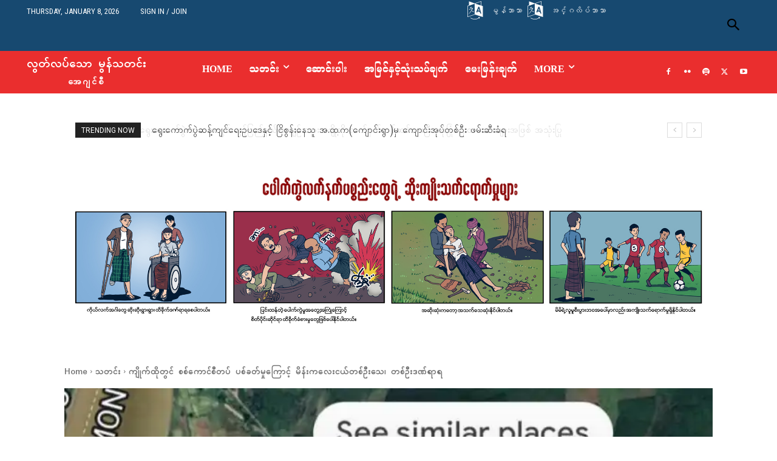

--- FILE ---
content_type: text/html; charset=utf-8
request_url: https://www.google.com/recaptcha/api2/aframe
body_size: 265
content:
<!DOCTYPE HTML><html><head><meta http-equiv="content-type" content="text/html; charset=UTF-8"></head><body><script nonce="1vXu5Gn6iMINeoXqadtmgw">/** Anti-fraud and anti-abuse applications only. See google.com/recaptcha */ try{var clients={'sodar':'https://pagead2.googlesyndication.com/pagead/sodar?'};window.addEventListener("message",function(a){try{if(a.source===window.parent){var b=JSON.parse(a.data);var c=clients[b['id']];if(c){var d=document.createElement('img');d.src=c+b['params']+'&rc='+(localStorage.getItem("rc::a")?sessionStorage.getItem("rc::b"):"");window.document.body.appendChild(d);sessionStorage.setItem("rc::e",parseInt(sessionStorage.getItem("rc::e")||0)+1);localStorage.setItem("rc::h",'1767842898194');}}}catch(b){}});window.parent.postMessage("_grecaptcha_ready", "*");}catch(b){}</script></body></html>